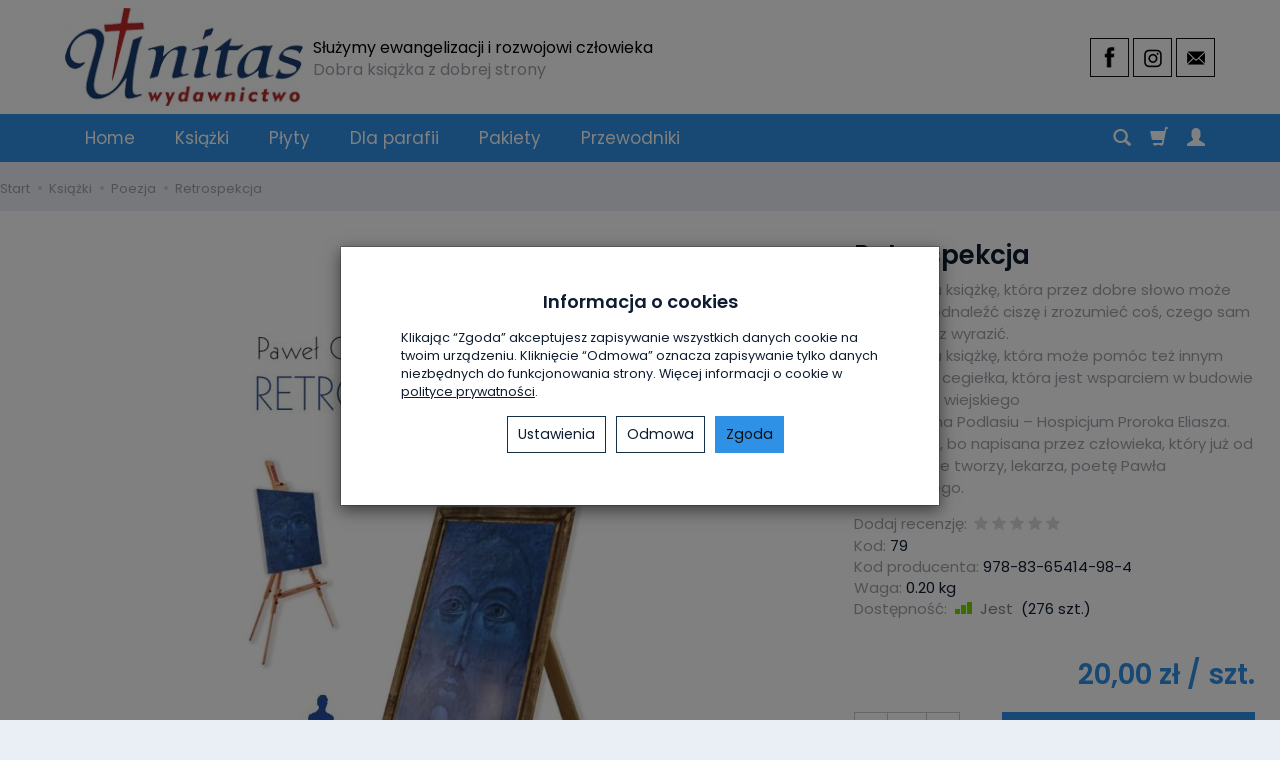

--- FILE ---
content_type: text/html; charset=utf-8
request_url: https://www.wydawnictwo-unitas.pl/product/recommendProducts/id/93/id_category/91
body_size: 1782
content:

<section id="product-recommend" class="product-list full-list grid-wrapper grid-xs-2 grid-sm-3 grid-md-4" data-equalizer>
            <div class="product thumbnail clearfix">        
                    
            <div class="image" data-equalizer-watch="image"><a href="/z-mojego-okna.html"><img alt="Z mojego okna" width="418" height="307" src="/media/products/53cd4076da6b526540aa7ecec633bb2d/images/thumbnail/small_105.jpg?lm=1749494015" /></a></div>            <div class="caption clearfix text-center">
                <div data-equalizer-watch="thumb">
                    <p class="name" ><a href="/z-mojego-okna.html" class="product_name">Z mojego okna</a></p>                                            <div class="product-availability">
                            Dostępność: 497 szt.
                        </div>
                                                            <div class="box-price">
                                                                                    <div class="price nowrap">19,00 zł</div>
                                                                                                                            </div>
                </div>

                <div class="product-shopping-cart">
                                                                        <script type="text/javascript">
//<![CDATA[
jQuery(function($) {
   $(document).ready(function() {

      $("body").on("click", ".basket_add_link", function(event) {
         var quantity_selector = '';
         var url = '';
         var parameters = [];

         if (event.type == 'submit') {
            var form = $(this);

            url = form.attr('action');

            if (!quantity_selector) {
               quantity_selector = '#' + form.attr('id') + '_quantity';
            }

            parameters = form.serializeArray();

         } else if (event.type == 'click') {
            var link = $(this);

            if (link.hasClass('basket_disabled')) {
                event.stopImmediatePropagation();
                return false;
            }

            url = link.attr('href');

            if (!quantity_selector) {
               quantity_selector = '#' + link.attr('id') + '_quantity';
            }
         }

         var quantity = $(quantity_selector);

         if (quantity.length && quantity.val() == 0) {
               quantity.val(quantity.get(0).defaultValue);
         }

         if (quantity.length) {
            parameters.push({ name: "quantity", value: quantity.val() });
         }

         if (window.location.protocol != 'https:') {
            url = url.replace('https://', 'http://');
         }

         var body = $('body').css({ cursor: 'wait' });
         var div = $('<div></div>');
         div.css({ 'height': body.height(), 'width': body.width(), position: 'absolute', 'z-index': 10000, background: 'transparent', cursor: 'wait' });
         body.prepend(div);

         $.post(url, parameters, function(html) {
            var html = $(html);
            $('body').append(html);
            div.remove();
            body.css({ cursor: 'auto' });
         }, 'html');
         event.preventDefault();
         event.stopImmediatePropagation();
      });
   });
});
//]]>
</script><a rel="nofollow" id="product_recommend_card_98" class="btn btn-shopping-cart basket_add_link" href="https://www.wydawnictwo-unitas.pl/basket/add/98/1">Do koszyka</a>
                                                            </div>
            </div>
        </div>
            <div class="product thumbnail clearfix">        
                    
            <div class="image" data-equalizer-watch="image"><a href="/nawalnica.html"><img alt="Nawałnica" width="418" height="307" src="/media/products/fae0d300f3ce35b061888c0e03a7837d/images/thumbnail/small_48.jpg?lm=1749470003" /></a></div>            <div class="caption clearfix text-center">
                <div data-equalizer-watch="thumb">
                    <p class="name" ><a href="/nawalnica.html" class="product_name">Nawałnica</a></p>                                            <div class="product-availability">
                            Dostępność: 88 szt.
                        </div>
                                                            <div class="box-price">
                                                                                    <div class="price nowrap">14,00 zł</div>
                                                                                                                            </div>
                </div>

                <div class="product-shopping-cart">
                                                                        <a rel="nofollow" id="product_recommend_card_52" class="btn btn-shopping-cart basket_add_link" href="https://www.wydawnictwo-unitas.pl/basket/add/52/1">Do koszyka</a>
                                                            </div>
            </div>
        </div>
    </section>


<script type="text/javascript">
jQuery(function($) {
    $(document).ready(function() {
        $('#product-recommend[data-equalizer]').equalizer({ use_tallest: true });
    });
});
</script>
